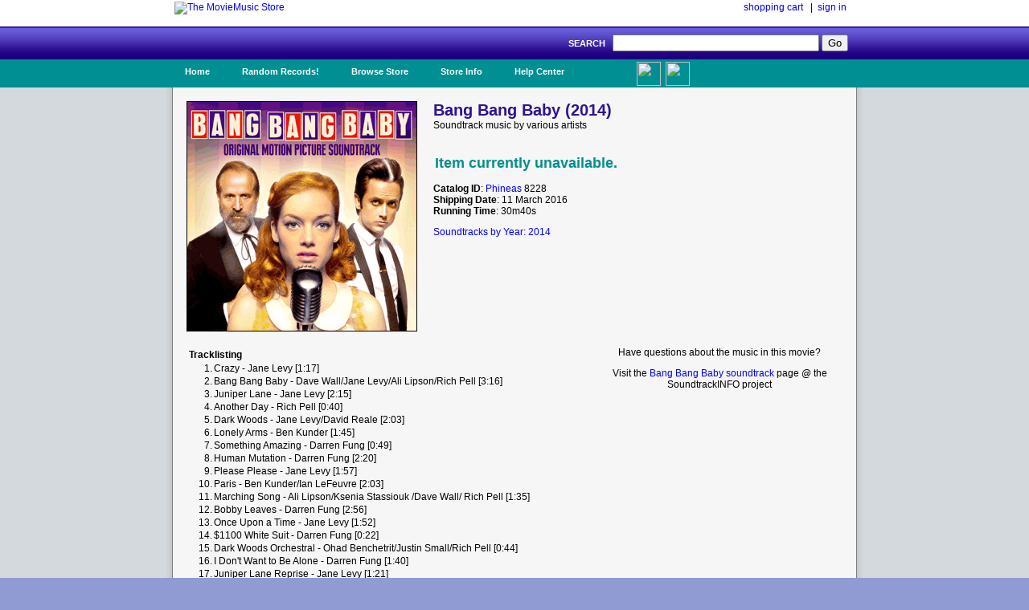

--- FILE ---
content_type: text/html; charset=UTF-8
request_url: https://www.moviemusic.com/soundtrack/M10380/bang-bang-baby/
body_size: 3137
content:
<!DOCTYPE HTML PUBLIC "-//W3C//DTD HTML 4.01//EN" "http://www.w3.org/TR/html4/strict.dtd">

 

<HTML xmlns="http://www.w3.org/1999/xhtml" xmlns:fb="http://ogp.me/ns/fb#">
<HEAD>
<meta name="description" content="Bang Bang Baby soundtrack CD details and availability.  Movie music by various artists.  $1 shipping on qualified orders.">
<meta name="keywords" content="Bang Bang Baby, soundtrack, various artists, the year 2014, movie, music, CD">
<TITLE>Bang Bang Baby Soundtrack (2014)</TITLE>
<link rel="stylesheet" type="text/css" href="/inc/header.css" >
<meta property="fb:app_id" content="103469273070088" />
<meta property="og:title" content="Bang Bang Baby soundtrack" />
<meta property="og:type" content="website" />
<meta property="og:image" content="https://www.moviemusic.com/imgcover/285/bang-bang-baby.gif" />
<meta property="og:url"  content="https://www.moviemusic.com/soundtrack/M10380/bang-bang-baby/" />
<meta property="og:description" content="Bang Bang Baby soundtrack CD details and availability.  Movie music by various artists." />
</HEAD>
<BODY>
<div id="fb-root"></div>
<script>
      window.fbAsyncInit = function() {
        FB.init({
          appId      : '103469273070088', // App ID
          channelUrl : '//www.moviemusic.com/md_rw/channel.html', // Channel File
          status     : true, // check login status
          cookie     : true, // enable cookies to allow the server to access the session
          xfbml      : true  // parse XFBML
        });
      };

      (function(d){
         var js, id = 'facebook-jssdk', ref = d.getElementsByTagName('script')[0];
         if (d.getElementById(id)) {return;}
         js = d.createElement('script'); js.id = id; js.async = true;
         js.src = "//connect.facebook.net/en_US/all.js";
         ref.parentNode.insertBefore(js, ref);
       }(document));
      </script>
<div id="top">
<ul>
<table class="top">
<tr>
<td class="top-left"><a href="https://www.moviemusic.com/"><img src="/imgshack/mmstore.gif" alt="The MovieMusic Store"></a></td>
<td class="top-right"><a href="https://www.moviemusic.com/shoppingcart/">shopping cart</a> &nbsp;&nbsp;|&nbsp;&nbsp;<a href="https://www.moviemusic.com/myaccount/signin/">sign in</a>
</td>
</tr>
</table>
</ul>
</div>
<div id="srchbar">
<ul>
<form method="post" action="https://www.moviemusic.com/search/results/">SEARCH &nbsp;
<input type="text"   name="query"  size="30" maxlength="30">
<input type="submit" name="submit" value="Go">
<!-- add hidden text type; an IE bug fix where form is not submitted with only one text type and one submit button-->
<div style="display:none"><input type="text" name="hiddenText"/></div>
</form>
</ul>
</div>
<div id="nav">
<ul>
<li><a href="https://www.moviemusic.com/">Home</a></li>
<li><a href="https://www.moviemusic.com/search/" title="Random Records">Random Records!</a>
<ul>
<li class="ost"><a href="https://www.moviemusic.com/soundtrack/M08002/studslonigan-rmst/"><img height=60 width=60 src="/imgcover/60/studslonigan-rmst.gif"><br>Studs Lonigan (remastered)</a></li>
<li class="ost"><a href="https://www.moviemusic.com/soundtrack/M11556/arrow-season6/"><img height=60 width=60 src="/imgcover/60/arrow-season6.gif"><br>Arrow (TV) Season 6</a></li>
<li class="ost"><a href="https://www.moviemusic.com/soundtrack/M02305/fredastaireatmgm/"><img height=60 width=60 src="/imgcover/60/fredastaireatmgm.gif"><br>Fred Astaire at MGM</a></li>
<li class="ost"><a href="https://www.moviemusic.com/soundtrack/M05872/drivinglessons/"><img height=60 width=60 src="/imgcover/60/drivinglessons.gif"><br>Driving Lessons</a></li>
<li class="ost"><a href="https://www.moviemusic.com/soundtrack/M06980/unborn/"><img height=60 width=60 src="/imgcover/60/unborn.gif"><br>The Unborn</a></li>
<li><a href="https://www.moviemusic.com/search/" title="go to search">... search more</a></li>
</ul>
</li>
<li><a href="https://www.moviemusic.com/">Browse Store</a>
<span><ul>
<li><a href="https://www.moviemusic.com/search/new-movie-soundtracks/" title="New Movie Soundtracks">New Soundtrack CDs</a></li>
<li><a href="https://www.moviemusic.com/search/top-selling-movie-soundtracks/" title="Top Selling Movie Soundtracks">Top Sellers</a></li>
<li><a href="https://www.moviemusic.com/search/low-price-soundtracks/" title="Low Price CDs">Low Price New CDs</a></li>
<li><a href="https://www.moviemusic.com/search/used-movie-soundtracks/" title="Used Movie Soundtracks">Used CDs</a></li>
<li><a href="https://www.moviemusic.com/search/movie-soundtrack-compilations/" title="Movie Soundtrack Compilations">Soundtrack Compilations</a></li>
<li><a href="https://www.moviemusic.com/search/movie-soundtrack-score-composers/" title="Movie Soundtrack Score Composers">Score Composers</a></li>
<li><a href="https://www.moviemusic.com/search/movie-soundtrack-labels/" title="Movie Soundtrack Labels">Soundtrack Labels</a></li>
<li><a href="https://www.moviemusic.com/search/soundtracks-by-year/" title="Soundtracks by Year">Soundtracks by Year</a></li>
<li><a href="https://www.moviemusic.com/search/" title="Detail Search Page">... detailed search page</a></li>
</ul>
</span>
</li>
<li><a href="https://www.moviemusic.com/info/about/">Store Info</a>
<ul>
<li><a href="https://www.moviemusic.com/info/happyhappy/" title="Happy Customers">Happy Customers!</a></li>
<li><a href="https://www.moviemusic.com/info/onedollar/" title="Dollar Shipping">$1 Shipping</a></li>
<li><a href="https://www.moviemusic.com/info/paymentmethods/" title="Accepted Payment Methods">Accepted Payment Methods</a></li>
<li><a href="https://www.moviemusic.com/info/safeshopping/" title="Safe Shopping">Safe Shopping Guarantee</a></li>
<li><a href="https://www.moviemusic.com/info/shiprates/" title="Shipping Rates">Shipping Rates & Policies</a></li>
<li><a href="https://www.moviemusic.com/info/privacypolicy/" title="Our Privacy Policy">Our Privacy Policy</a></li>
<li><a href="https://www.moviemusic.com/info/about/" title="About Us">About Us</a></li>
</ul>
</li>
<li><a href="https://www.moviemusic.com/help/contact/">Help Center</a>
<ul>
<li><a href="https://www.moviemusic.com/help/myaccount/" title="My Account Help">My Account</a></li>
<li><a href="https://www.moviemusic.com/help/how2order/" title="How To Order">How to Order</a></li>
<li><a href="https://www.moviemusic.com/help/searchtips/" title="Search Tips">Search Tips</a></li>
<li><a href="https://www.moviemusic.com/help/returnpolicy/" title="Return/Refund Policy">Return/Refund Policy</a></li>
<li><a href="https://www.moviemusic.com/help/cancelorder/" title="Cancelling Your Order">Cancelling Your Order</a></li>
<li><a href="https://www.moviemusic.com/help/contact/" title="Contact the Store">Contact the Store</a></li>
</ul>
</li>
<ul><li class="fb"><a href="http://www.facebook.com/theMovieMusicStore"><img height=30 width=30 src="/imgshack/fb.png">Like Us!</a></li></ul>
<ul><li class="tw"><a href="http://www.twitter.com/moviemusicstore"><img height=30 width=30 src="/imgshack/tw.png">Follow Us!</a></li></ul>
</ul>
</div>
<div id="content">
<ul>
<table class="product">
<tr>
<td class="left"><img src="/imgcover/285/bang-bang-baby.gif"></td>
<td class="right"><h1>Bang Bang Baby (2014)</h1>
Soundtrack music by various artists<p><p>
<table class="addtocart">
<tr><td colspan="5">&nbsp;<br></td></tr><tr><td colspan="5"><h2>Item currently unavailable.</h2></td></tr>
</table>
<p><b>Catalog ID</b>: <a href="https://www.moviemusic.com/label/L302/Phineas/">Phineas</a> 8228
<br><b>Shipping Date</b>: 11 March 2016
<br><b>Running Time</b>: 30m40s
<p><a href="https://www.moviemusic.com/search/soundtracks-by-year-2014/">Soundtracks by Year: 2014</a>
</td>
</tr>
</table>
<table class="product">
<tr>
<td class="right">
<table class="tracklisting">
<tr><th colspan="2">Tracklisting</td></tr>
<tr><td class="tr-left">1.</td><td class="tr-right">Crazy - Jane Levy [1:17]</td></tr>
<tr><td class="tr-left">2.</td><td class="tr-right">Bang Bang Baby - Dave Wall/Jane Levy/Ali Lipson/Rich Pell [3:16]</td></tr>
<tr><td class="tr-left">3.</td><td class="tr-right">Juniper Lane - Jane Levy [2:15]</td></tr>
<tr><td class="tr-left">4.</td><td class="tr-right">Another Day - Rich Pell [0:40]</td></tr>
<tr><td class="tr-left">5.</td><td class="tr-right">Dark Woods - Jane Levy/David Reale [2:03]</td></tr>
<tr><td class="tr-left">6.</td><td class="tr-right">Lonely Arms - Ben Kunder [1:45]</td></tr>
<tr><td class="tr-left">7.</td><td class="tr-right">Something Amazing - Darren Fung [0:49]</td></tr>
<tr><td class="tr-left">8.</td><td class="tr-right">Human Mutation - Darren Fung [2:20]</td></tr>
<tr><td class="tr-left">9.</td><td class="tr-right">Please Please - Jane Levy [1:57]</td></tr>
<tr><td class="tr-left">10.</td><td class="tr-right">Paris - Ben Kunder/Ian LeFeuvre [2:03]</td></tr>
<tr><td class="tr-left">11.</td><td class="tr-right">Marching Song - Ali Lipson/Ksenia Stassiouk /Dave Wall/ Rich Pell [1:35]</td></tr>
<tr><td class="tr-left">12.</td><td class="tr-right">Bobby Leaves - Darren Fung [2:56]</td></tr>
<tr><td class="tr-left">13.</td><td class="tr-right">Once Upon a Time - Jane Levy [1:52]</td></tr>
<tr><td class="tr-left">14.</td><td class="tr-right">$1100 White Suit - Darren Fung [0:22]</td></tr>
<tr><td class="tr-left">15.</td><td class="tr-right">Dark Woods Orchestral - Ohad Benchetrit/Justin Small/Rich Pell [0:44]</td></tr>
<tr><td class="tr-left">16.</td><td class="tr-right">I Don't Want to Be Alone - Darren Fung [1:40]</td></tr>
<tr><td class="tr-left">17.</td><td class="tr-right">Juniper Lane Reprise - Jane Levy [1:21]</td></tr>
<tr><td class="tr-left">18.</td><td class="tr-right">Darling Baby Girl - Peter Stormare [1:45]</td></tr>
</table>
</td>
<td class="left">
Have questions about the music in this movie?<p>
Visit the <a href="http://www.soundtrackinfo.com/OST/bang-bang-baby/">Bang Bang Baby soundtrack</a> page @ the SoundtrackINFO project
<p>&nbsp;
<p><div class="fb-like-box" data-href="https://www.facebook.com/theMovieMusicStore" data-width="375" data-height="75" data-border-color="#F6F6F6" data-show-faces="false" data-stream="false" data-header="true"></div>
<p><div class="fb-comments" data-href="https://www.moviemusic.com/soundtrack/M10380/bang-bang-baby/" data-num-posts="3" data-width="375"></div>
</td>
</tr>
</table>
<br>
</ul>
</div>
<div id="srchbar">
	<ul>
		&#169; 1998-2025, The MovieMusic Company. 415 N Pennsylvania Ave #4111. Roswell, New Mexico USA
	</ul>
</div>

</BODY></HTML>